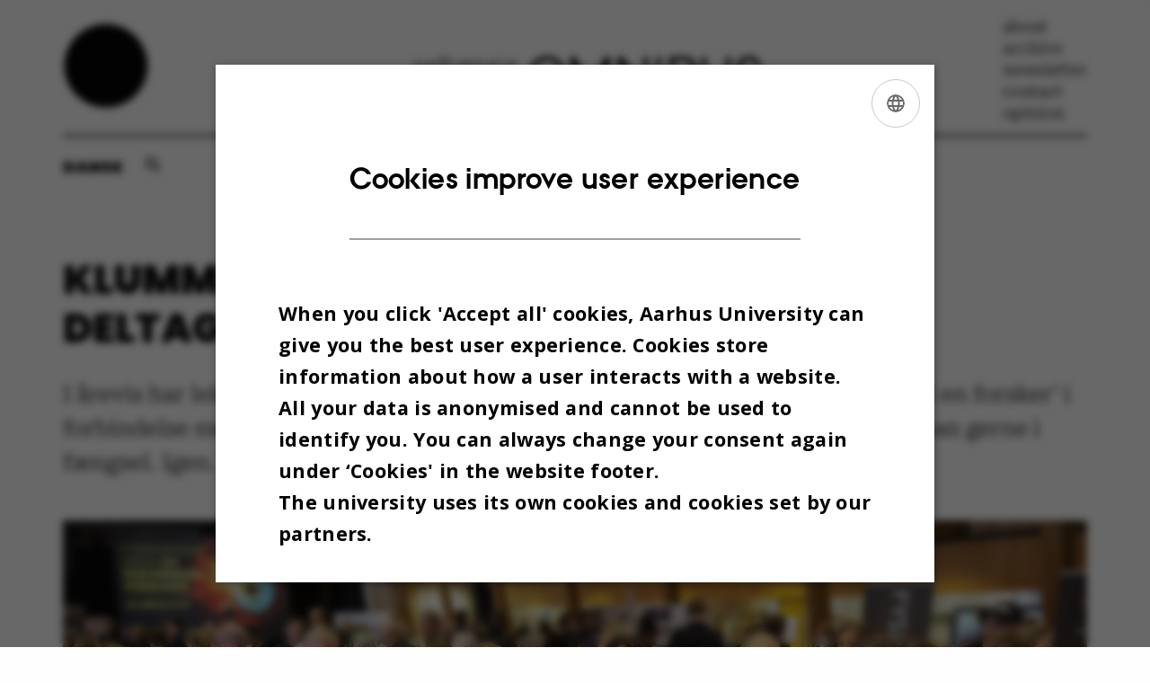

--- FILE ---
content_type: text/html; charset=utf-8
request_url: https://omnibus.au.dk/en/archive/show/artikel/klumme-i-aar-blev-det-et-nej-tak-til-at-deltage-i-forskningens-doegn
body_size: 12119
content:
<!DOCTYPE html>
<html lang="en" class="no-js">
<head>

<meta charset="utf-8">
<!-- 
	This website is powered by TYPO3 - inspiring people to share!
	TYPO3 is a free open source Content Management Framework initially created by Kasper Skaarhoj and licensed under GNU/GPL.
	TYPO3 is copyright 1998-2026 of Kasper Skaarhoj. Extensions are copyright of their respective owners.
	Information and contribution at https://typo3.org/
-->



<title>KLUMME: I år blev det et nej tak til at deltage i Forskningens Døgn</title>
<script>
var cookieScriptVersion = "202105211318";
var cookieScriptId = "a8ca7e688df75cd8a6a03fcab6d18143";
</script>
<meta name="DC.Language" scheme="NISOZ39.50" content="en">
<meta name="DC.Title" content="KLUMME: I år blev det et nej tak til at deltage i Forskningens Døgn">
<meta http-equiv="Last-Modified" content="2026-01-13T21:36:15+01:00">
<meta name="DC.Date" scheme="ISO8601" content="2026-01-13T21:36:15+01:00">
<meta name="DC.Contributor" content="">
<meta name="DC.Creator" content="174481@au.dk">
<meta name="DC.Publisher" content="Aarhus University">
<meta name="DC.Type" content="text/html">
<meta name="generator" content="TYPO3 CMS">
<meta name="description" content="I årevis har lektor i lingvistik, Peter Bakker, haft stor glæde af at deltage i ’Bestil en forsker’ i forbindelse med Forskningens Døgn. Men i år takkede han nej. Til gengæld vil han gerne i fængsel. Igen. ">
<meta http-equiv="content-language" content="en">
<meta name="author" content="174481@au.dk">
<meta property="og:title" content="KLUMME: I år blev det et nej tak til at deltage i Forskningens Døgn">
<meta property="og:type" content="article">
<meta property="og:url" content="https://omnibus.au.dk/en/archive/show/artikel/klumme-i-aar-blev-det-et-nej-tak-til-at-deltage-i-forskningens-doegn">
<meta property="og:image" content="https://omnibus.au.dk/fileadmin/_processed_/f/3/csm_Fokus_klummeforskdoegn_bcff0f16ad.jpg">
<meta property="og:image:width" content="1200">
<meta property="og:image:height" content="484">
<meta property="og:description" content="I årevis har lektor i lingvistik, Peter Bakker, haft stor glæde af at deltage i ’Bestil en forsker’ i forbindelse med Forskningens Døgn. Men i år takkede han nej. Til gengæld vil han gerne i fængsel. Igen. ">
<meta name="twitter:card" content="summary">
<meta name="rating" content="GENERAL">


<link rel="stylesheet" href="/typo3temp/assets/css/4adea90c81bdd79ac4f5be3b55a7851c.css?1754380213" media="all">
<link rel="stylesheet" href="/_assets/bba0af3e32dafabe31c0da8e169fa8c4/Css/fluid_styled_content.css?1765096331" media="all">
<link rel="stylesheet" href="/_assets/56b797f8bb08f87b2b0a4b7706a3f2d6/Css/Powermail/CssDemo.css?1765096326" media="all">
<link rel="stylesheet" href="/_assets/56b797f8bb08f87b2b0a4b7706a3f2d6/Css/powermail-overrides.css?1765096326" media="all">
<link rel="stylesheet" href="/_assets/d336a48cc75b0ce72905efb565ce5df1/Css/news-basic.css?1765096332" media="all">
<link rel="stylesheet" href="https://customer.cludo.com/css/511/2151/cludo-search.min.css" media="all">


<script src="https://cdn.jsdelivr.net/npm/react@16.13.1/umd/react.production.min.js"></script>
<script src="https://cdn.jsdelivr.net/npm/react-dom@16.13.1/umd/react-dom.production.min.js"></script>
<script src="https://cdn.au.dk/2016/assets/js/vendor.js"></script>
<script src="https://cdn.au.dk/2016/assets/js/app.js"></script>
<script src="https://cdn.jsdelivr.net/npm/@aarhus-university/au-designsystem-delphinus@latest/public/projects/omnibus/js/app.js"></script>
<script src="/_assets/d336a48cc75b0ce72905efb565ce5df1/JavaScript/Infobox.js?1765096332"></script>


<base href="//omnibus.au.dk/"><link href="https://cdn.au.dk/res/images/favicons/project-kolding-favicon.ico" rel="shortcut icon" /><!-- Correct links in header on english page -->
<script>
document.addEventListener("DOMContentLoaded", function() {
    const siteLang = document.documentElement.lang;
    if (siteLang === 'en') {
        document.querySelector('.omnibus-header > a')?.setAttribute('href', './en/');
        document.querySelector('.omnibus-header__container > a')?.setAttribute('href', './en/');
    }
});
</script><meta content="AU normal contrast" http-equiv="Default-Style" /><meta http-equiv="X-UA-Compatible" content="IE=Edge,chrome=1" /><meta name="viewport" content="width=device-width, initial-scale=1.0"><meta name="si_pid" content="1282" /><style type="text/css">table tr td { vertical-align: top; border-right: 1px solid #ffd500; border-bottom: 1px solid #ffd500; }
table { border-top: 1px solid #ffd500; border-left: 1px solid #ffd500; }
span.imgtext { color: #818181; font-size: 90%; font-style: italic; }
.au_box_1 { background-color: #fffbea; float: right; margin: 0 0 1em 1em; width: 220px; border-left: 1px solid #ffd500; border-right: 1px solid #ffd500; }
#c1444 .au_news-single-imgcaption { font-style: italic; }
a.readmore { background-color: #ffd500; border-bottom: 1px solid orange !important; color: #000 !important; } 
.au_box_1 { background-color: #fffbea; float: right; margin: 0 0 1em 1em; width: 220px; border: 1px solid #ffd500; }

@font-face {
  font-family: 'au_icons';
  src: url('https://fonts.au.dk/fonts/au_icons.eot');
  src: url('https://fonts.au.dk/fonts/au_icons.eot#iefix') format('embedded-opentype'), url('https://fonts.au.dk/fonts/au_icons.woff') format('woff'), url('https://fonts.au.dk/fonts/au_icons.woff2') format('woff'), url('https://fonts.au.dk/fonts/au_icons.ttf') format('truetype'), url('https://fonts.au.dk/fonts/au_icons.svg#au_icons') format('svg');
  font-weight: normal;
  font-style: normal;
}</style><script>
    var ns = AU.social.newsSharer;
    ns.config.container = '.addthis_toolbox';
    ns.config.sharing = [
        {
            classname: 'facebook',
            text: 'Facebook'
        }, {
            classname: 'twitter',
            text: 'Twitter'
        }, {
            classname: 'linkedin',
            text: 'LinkedIn'
        }, {
            classname: 'email',
            text: 'Send'
        }
    ];

    AU.ready.push(function () {
    $('.search+p').wrap('<div class="language-selector" />');
    var pageTitle = document.querySelector('h1.pagetitle');
   try {
    var singleNews = document.querySelector('.au_news-single-item');
    singleNews.insertBefore(pageTitle, singleNews.firstChild);
} catch (error) {
console.error(error);
}

        var soc = $('.addthis_toolbox .au_social_sharing');
        soc.after($('<div id="fb-root" /><div class="fb-like" data-href="' + location.href + '" data-layout="button_count" data-action="like" data-show-faces="true" data-share="false" />'));
        $('.au_news-legend').after($('.addthis_toolbox'));
        $('.addthis_toolbox').show();
        $('.addthis_toolbox .vertical').hide();

        (function (d, s, id) {
            var js, fjs = d.getElementsByTagName(s)[0];
            if (d.getElementById(id)) {
                return;
            }
            js = d.createElement(s);
            js.id = id;
            js.src = "//connect.facebook.net/da_DK/sdk.js#xfbml=1&version=v3.2&appId=705169316199177";
            fjs.parentNode.insertBefore(js, fjs);
        }(document, 'script', 'facebook-jssdk'));
    });
</script>
<script>
var disqus_category_id = location.hash !== "#debate" ? 2339909 : 2575041;

</script>
<link rel="stylesheet" href="/fileadmin/res/css/twentytwenty.css" />
<script src="/fileadmin/res/js/jquery.event.move.js"></script>
<script src="/fileadmin/res/js/jquery.twentytwenty.js"></script>
<script>
    AU.ready.push(function() {
      $('.twentytwenty-container').twentytwenty({default_offset_pct: 0.5, no_overlay: true });
    });
</script>
<script>
AU.ready.push(function () {
    if (window.matchMedia('(max-width: 600px)').matches) {
        var row = document.querySelector('.main > .row');
        var columns = row.querySelectorAll('.column');
        if (columns.length >= 3) {
            var first = columns[0];
            var second = columns[1];
            var third = columns[2];
            if (first) {
                first.classList.add('small-order-2');
            }
            if (second) {
                second.classList.add('small-order-1');
            }
            if (third) {
                third.classList.add('small-order-3');
            }
        }
    }
});
</script> 
<script>
    var topWarning = false;
    var topWarningTextDa = '<style type="text/css">@media (max-width: 640px) {.ie-warning a {font-size:0.8em;} .ie-warning h3 {line-height: 1;} } .ie-warning h3 {text-align:center;} .ie-warning a {padding: 0;} .ie-warning a:hover {text-decoration:underline;}</style><h3><a href="https://medarbejdere.au.dk/corona/">Coronavirus: Information til studerende og medarbejdere</a></h3>';
    var topWarningTextEn = '<style type="text/css">@media (max-width: 640px) {.ie-warning a {font-size:0.8em;} .ie-warning h3 {line-height: 1;} } .ie-warning h3 {text-align:center;} .ie-warning a:hover {text-decoration:underline;}</style><h3><a href="https://medarbejdere.au.dk/en/corona/">Coronavirus: Information for students and staff</a></h3>';
    var primaryDanish = true;       
</script>
 <script>
    var cludoDanishPath = '/soegning';
    var cludoEnglishPath = '/en/search';
</script>

<!-- Pingdom hash not set -->
<link rel="schema.dc" href="http://purl.org/dc/elements/1.1/" /><link rel="stylesheet" type="text/css" href="https://cdn.jsdelivr.net/npm/@aarhus-university/au-designsystem-delphinus@1.11.0/public/projects/omnibus/style.css" media="all"><script>
  var cookieScriptVersion = "202105251325";
  var cookieScriptId = "a8ca7e688df75cd8a6a03fcab6d18143";
</script>
<link rel="canonical" href="https://omnibus.au.dk/en/archive/show?tx_news_pi1%5Baction%5D=detail&amp;tx_news_pi1%5Bcontroller%5D=News&amp;tx_news_pi1%5Bnews%5D=2239&amp;cHash=b4d32a8f286c7a7fff71f2032c8568af"/>

<!-- This site is optimized with the Yoast SEO for TYPO3 plugin - https://yoast.com/typo3-extensions-seo/ -->
<script type="application/ld+json">[{"@context":"https:\/\/www.schema.org","@type":"BreadcrumbList","itemListElement":[{"@type":"ListItem","position":1,"item":{"@id":"https:\/\/nye-medie.au.dk\/en\/","name":"TYPO3"}},{"@type":"ListItem","position":2,"item":{"@id":"https:\/\/omnibus.au.dk\/en\/","name":"Omnibus - the university newspaper at Aarhus University"}},{"@type":"ListItem","position":3,"item":{"@id":"https:\/\/omnibus.au.dk\/en\/archive","name":"Archive"}},{"@type":"ListItem","position":4,"item":{"@id":"https:\/\/omnibus.au.dk\/en\/archive\/show","name":"Show"}}]}]</script>
</head>
<body class="department omnibus layout24 level2">


    







        
    





<div class="page-wrapper">
    <div class="omnibus-header">
        <a href="./">
            <img class="omnibus-header__logo-dot" alt="Omnibus prik" src="/_assets/bba0af3e32dafabe31c0da8e169fa8c4/Images/Omnibus-prik.png" width="100" height="100" />
        </a>
        <div class="omnibus-header__container">
            <div class="omnibus-header__mobile-options">
                <button class="language-toggle">
                    

    
        
                <p>
                    <a href="/arkiv/vis/artikel/klumme-i-aar-blev-det-et-nej-tak-til-at-deltage-i-forskningens-doegn" hreflang="da" title="Dansk">
                        <span>Dansk</span>
                    </a>
                </p>
            
    
        
    
        
    
        
    
        
    
        
    
        
    


                </button>
                <button class="search-button" data-modal="modal-search" aria-haspopup="true"
                        aria-expanded="false"></button>
                <button class="omnibus-header__menu" data-modal="modal-menu" aria-haspopup="true"
                        aria-expanded="false"></button>
            </div>
            <a href="./">
                <img class="omnibus-header__logo-titel" alt="Omnibus logo tekst" src="/_assets/bba0af3e32dafabe31c0da8e169fa8c4/Images/Omnibus-logo.png" width="1325" height="190" />
            </a>
        </div>
        <div class="omnibus-header__list">
            

        

        <div id="c3230" class="csc-default csc-frame frame frame-default frame-type-html frame-layout-0 ">
            
                <a id="c3234"></a>
            
            
                



            
            
            

                        <ul>
                        <li>
                            <a href="https://omnibus.au.dk/en/about" target="_self">about</a>
                        </li>
                        <li>
                            <a href="https://omnibus.au.dk/en/archive" target="_self">archive</a>
                        </li>
                        <li>
                            <a href="https://omnibus.au.dk/en/newsletter" target="_self">newsletter</a>
                        </li>
                        <li>
                            <a href="https://omnibus.au.dk/en/contact" target="_self">contact</a>
                        </li>
                        <li>
                            <a href="https://omnibus.au.dk/en/discussion" target="_self">opinion</a>
                        </li>
                    </ul>


            
                



            
            
                



            
        </div>

    

<script type="text/javascript" charset="utf-8">
			//<![CDATA[
			var selectedUM =100;
			//]]>
			 // JavaScript Document
			 </script>
        </div>
    </div>
    <hr class="hr">
    <div class="bar-container">
        <button class="language-toggle">
            

    
        
                <p>
                    <a href="/arkiv/vis/artikel/klumme-i-aar-blev-det-et-nej-tak-til-at-deltage-i-forskningens-doegn" hreflang="da" title="Dansk">
                        <span>Dansk</span>
                    </a>
                </p>
            
    
        
    
        
    
        
    
        
    
        
    
        
    


        </button>
        <button class="search-button" data-modal="modal-search" aria-haspopup="true" aria-expanded="false"></button>
    </div>

    <div class="modal-view" id="modal-search" tabindex="-1" aria-labelledby="modal-sample__modal-title" inert="">
        <div class="modal-view__wrapper">
            <button class="modal-view__close button button--icon button--icon--hide-label" data-icon="">Luk</button>
            <div class="modal-view__container">
                <div class="modal-view__body">
                    <div class="modal-view__content">
                        <h2 class="news-story__titel" id="modal-sample__modal-title">
                            Search for articles
                        </h2>
                        <nav class="nav--site-nav">
                            <form class="form nav__search nav__search--toggled">
                                <div class="form__inline-submit">
                                    <div class="form__field form__field--inline-label">
                                        <label for="header-search">
                                            
                                        </label>
                                        <input id="header-search" class="omnibus-search" type="search" value="">
                                    </div>
                                    <input class="form__inline-submit__button" type="submit" value="Søg">
                                </div>
                            </form>
                        </nav>
                    </div>
                </div>
            </div>
        </div>
    </div>
    <div class="modal-view" id="modal-menu" tabindex="-1" aria-labelledby="modal-sample__modal-title" inert="">
        <div class="modal-view__wrapper">
            <button class="modal-view__close button button--icon button--icon--hide-label" data-icon="">Luk</button>
            <div class="modal-view__container">
                <div class="modal-view__body">
                    <div class="modal-view__content">
                        <div class="omnibus-header__modal-list">
                            <ul>
                                

        

        <div id="c3230" class="csc-default csc-frame frame frame-default frame-type-html frame-layout-0 ">
            
                <a id="c3234"></a>
            
            
                



            
            
            

                        <ul>
                        <li>
                            <a href="https://omnibus.au.dk/en/about" target="_self">about</a>
                        </li>
                        <li>
                            <a href="https://omnibus.au.dk/en/archive" target="_self">archive</a>
                        </li>
                        <li>
                            <a href="https://omnibus.au.dk/en/newsletter" target="_self">newsletter</a>
                        </li>
                        <li>
                            <a href="https://omnibus.au.dk/en/contact" target="_self">contact</a>
                        </li>
                        <li>
                            <a href="https://omnibus.au.dk/en/discussion" target="_self">opinion</a>
                        </li>
                    </ul>


            
                



            
            
                



            
        </div>

    

<script type="text/javascript" charset="utf-8">
			//<![CDATA[
			var selectedUM =100;
			//]]>
			 // JavaScript Document
			 </script>
                            </ul>
                        </div>
                    </div>
                </div>
            </div>
        </div>
    </div>
</div>



    <div class="page-wrapper">
        <main>
            
            

        

        <div id="c3870" class="csc-default csc-frame frame frame-default frame-type-news_newsdetail frame-layout-0 ">
            
                <a id="c3878"></a>
            
            
                



            
            
                

    



            
            

    
    



<div class="news news-single">
	<div class="article" itemscope="itemscope" itemtype="http://schema.org/Article">
		
	
			<script type="text/javascript">
				const showAllContentLangToken = "Show all content ";
			</script>

			
			

			<article class="typo3-delphinus delphinus-gutters">

				<!-- News PID: 1798 - used for finding folder/page which contains the news / event -->
				<!-- News UID: 2239 - the ID of the current news / event-->

				<div class="news-event">
					<div class="news-event__header">
						<!-- Categories -->
						
							<span class="text--stamp">
<!-- categories -->
<span class="news-list-category">
	
		
	
		
	
		
	
		
	
		
	
</span>

</span>
						

						<!-- Title -->
						<h1 itemprop="headline">KLUMME: I år blev det et nej tak til at deltage i Forskningens Døgn</h1>
						

							<!-- Teaser -->
							<p class="text--intro" itemprop="description">I årevis har lektor i lingvistik, Peter Bakker, haft stor glæde af at deltage i ’Bestil en forsker’ i forbindelse med Forskningens Døgn. Men i år takkede han nej. Til gengæld vil han gerne i fængsel. Igen. </p>
						
					</div>

					
						<!-- Top image -->
						
							

							<div class="news-event__hero-image" id="hero-image">
								<figure class="news-event__image">
									
									
											
													
	<picture>
		<source media="(max-width: 35.46em)" srcset="/fileadmin/_processed_/f/3/csm_Fokus_klummeforskdoegn_ca1ce16cef.jpg, /fileadmin/_processed_/f/3/csm_Fokus_klummeforskdoegn_1f1b6951f5.jpg 1.5x">
		<img srcset="/fileadmin/_processed_/f/3/csm_Fokus_klummeforskdoegn_d44a2d83c8.jpg 1.5x" itemprop="image" src="/fileadmin/_processed_/f/3/csm_Fokus_klummeforskdoegn_61a5ceeee1.jpg" width="1370" height="552" alt="" />
	</picture>

												
										

									<figcaption>
										
											<span class="news-event__image__caption">
												Normalt finder Forskningens Døgn på AU sted i og omkring Stakladen, som her i 2019. Samt ved foredrag rundt om i landet. Men i år foregik arrangementet udelukkende online som følge af corona. Og netop derfor takkede lektor i lingvistik, Peter Bakker, i år nej til at deltage.
											</span>
										
										
									</figcaption>
								</figure>
							</div>
						
					

					<div class="news-event__content">

						<!-- Events info box -->
						
							

						
							<!-- Media -->
							
								

	
	

	

	
		
				
				
					
				
			
	
		
				
					
		
		

		<figure class="news-event__image image" id="first-side-image">
			
					
	
			
                    
                    
                        
                    

					<a href="/fileadmin/_processed_/4/f/csm_Peter_Bakker_27062020_82641_Final_Small_Photo_Ib_Soerensen_02_a7054ac717.jpg" title="Peter Bakker er lektor i lingvistik ved Institut for Kommunikation og Kultur på Aarhus Universitet, hvor han blandt andet forsker i kreolsprog og andre nye sprog. Han er også initiativtager til Lingoblog.dk. Peter Bakker er fast klummeskribent ved Omnibus og skriver om livet som forsker og ansat ved Aarhus Universitet. Foto: Ib Sørensen" class="lightbox" rel="lightbox[myImageSet]">
                        <img itemprop="image" src="/fileadmin/news_import/Peter_Bakker_27062020_82641_Final_Small_Photo_Ib_Soerensen_02.jpg" width="" height="" alt="" />
                    </a>
                    <figcaption>
                        
                            <span class="news-event__image__caption">
                                Peter Bakker er lektor i lingvistik ved Institut for Kommunikation og Kultur på Aarhus Universitet, hvor han blandt andet forsker i kreolsprog og andre nye sprog. Han er også initiativtager til Lingoblog.dk. Peter Bakker er fast klummeskribent ved Omnibus og skriver om livet som forsker og ansat ved Aarhus Universitet. Foto: Ib Sørensen
                            </span>
                         
                         
                   </figcaption>
				
		


			

			

			

			
		</figure>
 	
				
				
					
				
			
	
		
				
					
		
		

		<figure class="news-event__image image" id="first-side-image">
			
					
	
			
                    
                    
                        
                    

					<a href="/fileadmin/_processed_/2/a/csm_illus_MUS_UK_02_a6e61a4227.jpg" title="Klummen her er udtryk for skribentens egen holdning. Ønsker du også at skrive et debatindlæg eller en klumme i Omnibus, så skriv til omnibus@au.dk. Grafik: Astrid Reitzel" class="lightbox" rel="lightbox[myImageSet]">
                        <img itemprop="image" src="/fileadmin/news_import/illus_MUS_UK_02.jpg" width="" height="" alt="" />
                    </a>
                    <figcaption>
                        
                            <span class="news-event__image__caption">
                                Klummen her er udtryk for skribentens egen holdning. Ønsker du også at skrive et debatindlæg eller en klumme i Omnibus, så skriv til omnibus@au.dk. Grafik: Astrid Reitzel
                            </span>
                         
                         
                   </figcaption>
				
		


			

			

			

			
		</figure>
 	
				
				
					
				
			
	



							
						

						
							<div class="news-event__content__text">
								<span class="text--byline" id="byline">
									
										<!-- Created date -->
										<time itemprop="datePublished" datetime="2021-05-05">
											 5  May 2021
										</time>
									

									<!-- Author -->
									
										<span itemprop="author" itemscope="itemscope" itemtype="http://schema.org/Person">
											
													by
												

											
													<a href="mailto:linpb@cc.au.dk">
														<span itemprop="name">Peter Bakker</span>
													</a>
												
										</span>
									
								</span>

								

									<!-- Body text -->
									<p>Næsten hvert år er jeg med i Forskningens Døgn i april. Det er et landsdækkende initiativ, som AU deltager i, hvor man som forsker kan melde sig til at holde et foredrag helt gratis for almindelige mennesker – ofte i organisationer, klubber eller foreninger, der ikke kan betale store honorarer til en akademiker; de skal kun dække dine rejseomkostninger. Den del hedder 'Bestil en Forsker'. &nbsp;</p>
<p>Jeg har været med, så længe jeg kan huske. Men i år takkede jeg nej. Jeg havde ikke lyst til at sidde foran en skærm uden kontakt med publikum. Organisatoren svarede, at ”det er stadig lige så vigtigt at få forskning og videnskab ud fra universiteterne”. Men jeg vil se landet og kommunikere ansigt til ansigt med mennesker.</p>
<h3>Ud i alle landets afkroge</h3>
<p>Mit faste foredragsemne er 'Verdens 7.000 sprog', som jeg tilpasser mit publikum. Hvert år kommer jeg ud til tre-fire forskellige steder – og jeg begrænser mig ikke kun til for eksempel Midtjylland eller hovedstadsområdet. Jeg bliver også inviteret til 'Udkantsdanmark' og små afkroge på landet. Fremragende. Det er min måde at lære landet bedre at kende. Før eller efter foredraget kan jeg kigge mig omkring i byen eller landsbyen. Sidde i solen med en bog ved en ukendt sø, det føles som ferie.</p>
<h3>Landmænd med udsyn</h3>
<p>Engang var jeg ude at holde foredrag i et forsamlingshus i en lille landsby på Falster. Jeg tænkte på, hvordan jeg skulle tilpasse mit foredrag til disse landmænd, men besluttede ikke at tilpasse mine slides. Det var en god beslutning, for de kendte verden godt. Jeg fortalte dem, at det kabardiske sprog i Kaukasus kun har én vokal (og dansk har måske 42). En mand blandt publikum fortalte om sin rejse til Kabardien og sin oplevelse med sproget. Der sad også en afrikansk kvinde blandt publikum. Hun bekræftede, at folk i Ghana taler mindst tre-fire sprog. Selv talte hun fem sprog.</p>
<h3>I fængsel</h3>
<p>Sidste gang (før corona) holdt jeg fire foredrag på et gymnasium, et opholdssted for unge, der var skoletrætte, et bibliotek og Albertslund Fængsel. Højdepunktet for mig var fængslet. Godt at få mine egne – og andres – fordomme afkræftet. Mine venner fortalte mig, at der ville være mange indvandrere i fængslet. Men det var stort set et gennemsnit af den danske befolkning. Ja, der var en eller to indvandrere, en grønlænder, men også bankmænd, voldsforbrydere og <em>white collar-</em>kriminelle. Skønner jeg. Jeg spurgte ikke. Jeg havde overvejet at fortælle dem, at jeg selv har været i fængsel – to gange på én dag: én gang for en ubetalt bøde og én gang for majestætsfornærmelse – men kloge mennesker i mine omgivelser frarådede det. Og det var et godt råd. </p>
<p>De var meget hurtige på aftrækkeren med deres spørgsmål. De fandt alt interessant. De var meget begejstrede – måske også forståeligt; dagen før havde de haft et matematisk foredrag. Og, det må man også indrømme, disse mennesker har så ikke meget andet at foretage sig. De møder ikke så mange fremmede.</p>
<h3>Et privilegium</h3>
<p>Men netop det – at møde andre – er for mig et privilegium. At besøge ukendte steder, møde et interesseret publikum, fortælle dem lidt om mit fag og fagområde og måske rekruttere nogle, direkte eller indirekte, til at søge Aarhus Universitet.</p>
<p><em>Korrekturlæst af Charlotte Boel</em></p>
								
							</div>
						
					</div>

					
						<!-- Content elements -->
						
					
				</div>
			</article>

			
				
				
			

			<!-- related things -->
			
				<div class="typo3-delphinus delphinus-gutters">
					<aside class="news-related">
						

						
							<!-- Related news records -->
							<div class="news-related__block">
								<h2 class="news-related__title--news news-related__title">
									Related News
								</h2>
								<ul class="news-related__list ul--no-bullets list--links">
									
										<li class="news-related__list__item">
											<a class="news-related__list__item__link" title="KLUMME: Uni-livet på AU anno 1963 – da 8 år var i overkanten, statskundskab virkede som et usikkert karrierevalg, og 23.000 kroner var en god årsløn" href="/en/archive/show?tx_news_pi1%5Baction%5D=detail&amp;tx_news_pi1%5Bcontroller%5D=News&amp;tx_news_pi1%5Bnews%5D=3504&amp;cHash=247075ee1453f220eb294275bdec42d0">
												KLUMME: Uni-livet på AU anno 1963 – da 8 år var i overkanten, statskundskab virkede som et usikkert karrierevalg, og 23.000 kroner var en god årsløn
											</a>
											<span class="news-related__list__item__info"> 8  April 2024</span>
										</li>
									
										<li class="news-related__list__item">
											<a class="news-related__list__item__link" title="KLUMME: Det Lærde Selskab – hemmelig klub, debatforening eller the deep university?" href="/en/archive/show?tx_news_pi1%5Baction%5D=detail&amp;tx_news_pi1%5Bcontroller%5D=News&amp;tx_news_pi1%5Bnews%5D=3502&amp;cHash=eaf36ac1101a90f433fb3e268b1378a8">
												KLUMME: Det Lærde Selskab – hemmelig klub, debatforening eller the deep university?
											</a>
											<span class="news-related__list__item__info"> 6  March 2024</span>
										</li>
									
										<li class="news-related__list__item">
											<a class="news-related__list__item__link" title="Klumme: Kortere kandidater – hvorfor? Lad os spekulere lidt i politikernes mulige motiver …" href="/en/archive/show?tx_news_pi1%5Baction%5D=detail&amp;tx_news_pi1%5Bcontroller%5D=News&amp;tx_news_pi1%5Bnews%5D=3256&amp;cHash=43a58906d57758dac61c8b7c0eec3b7d">
												Klumme: Kortere kandidater – hvorfor? Lad os spekulere lidt i politikernes mulige motiver …
											</a>
											<span class="news-related__list__item__info">13  September 2023</span>
										</li>
									
										<li class="news-related__list__item">
											<a class="news-related__list__item__link" title="KLUMME: Det er altid den samme sang: Det handler om kvalitet, siger de – og skærer i uddannelserne" href="/en/archive/show?tx_news_pi1%5Baction%5D=detail&amp;tx_news_pi1%5Bcontroller%5D=News&amp;tx_news_pi1%5Bnews%5D=3022&amp;cHash=1f4833a9920edae1377990738c256af3">
												KLUMME: Det er altid den samme sang: Det handler om kvalitet, siger de – og skærer i uddannelserne
											</a>
											<span class="news-related__list__item__info"> 3  April 2023</span>
										</li>
									
										<li class="news-related__list__item">
											<a class="news-related__list__item__link" title="COLUMN:  How to become a professor at Aarhus University – a student’s guide " href="/en/archive/show/artikel/debat-guide-til-studerende-saadan-bliver-du-professor-ved-aarhus-universitet">
												COLUMN:  How to become a professor at Aarhus University – a student’s guide 
											</a>
											<span class="news-related__list__item__info">23  February 2023</span>
										</li>
									
										<li class="news-related__list__item">
											<a class="news-related__list__item__link" title="KLUMME: Fuck bøgerne, Twitter længe leve!" href="/en/archive/show?tx_news_pi1%5Baction%5D=detail&amp;tx_news_pi1%5Bcontroller%5D=News&amp;tx_news_pi1%5Bnews%5D=2875&amp;cHash=cac240c18c48a5ccf5247797a410d293">
												KLUMME: Fuck bøgerne, Twitter længe leve!
											</a>
											<span class="news-related__list__item__info"> 5  January 2023</span>
										</li>
									
										<li class="news-related__list__item">
											<a class="news-related__list__item__link" title="Klumme: Kap linen til en tåbelig tradition: Det sejler med Kapsejladsen" href="/en/archive/show?tx_news_pi1%5Baction%5D=detail&amp;tx_news_pi1%5Bcontroller%5D=News&amp;tx_news_pi1%5Bnews%5D=2542&amp;cHash=be7bb308525e921eb658c9cc2a8f5793">
												Klumme: Kap linen til en tåbelig tradition: Det sejler med Kapsejladsen
											</a>
											<span class="news-related__list__item__info"> 9  May 2022</span>
										</li>
									
										<li class="news-related__list__item">
											<a class="news-related__list__item__link" title="KLUMME: Aarhus Universitet i fiktionens verden" href="/en/archive/show?tx_news_pi1%5Baction%5D=detail&amp;tx_news_pi1%5Bcontroller%5D=News&amp;tx_news_pi1%5Bnews%5D=2421&amp;cHash=a100d2536f0129fc6ad96b0c72728cf5">
												KLUMME: Aarhus Universitet i fiktionens verden
											</a>
											<span class="news-related__list__item__info">23  February 2022</span>
										</li>
									
										<li class="news-related__list__item">
											<a class="news-related__list__item__link" title="KLUMME: Udflytning: Ud i landet med akademikerne og ind til byen med kreaturerne – det er set før ..." href="/en/archive/show?tx_news_pi1%5Baction%5D=detail&amp;tx_news_pi1%5Bcontroller%5D=News&amp;tx_news_pi1%5Bnews%5D=2359&amp;cHash=43c7d77336939dc9a86e13c91e8c8f65">
												KLUMME: Udflytning: Ud i landet med akademikerne og ind til byen med kreaturerne – det er set før ...
											</a>
											<span class="news-related__list__item__info">25  November 2021</span>
										</li>
									
										<li class="news-related__list__item">
											<a class="news-related__list__item__link" title="KLUMME: Er der en sustainable future for den sproglige diversitet på AU? " href="/en/archive/show?tx_news_pi1%5Baction%5D=detail&amp;tx_news_pi1%5Bcontroller%5D=News&amp;tx_news_pi1%5Bnews%5D=2329&amp;cHash=3e3d919861d8aa4f9783983a4212647d">
												KLUMME: Er der en sustainable future for den sproglige diversitet på AU? 
											</a>
											<span class="news-related__list__item__info">13  October 2021</span>
										</li>
									
										<li class="news-related__list__item">
											<a class="news-related__list__item__link" title="KLUMME: Vil du skrive for vores tidsskrift? Absolut ikke!" href="/en/archive/show?tx_news_pi1%5Baction%5D=detail&amp;tx_news_pi1%5Bcontroller%5D=News&amp;tx_news_pi1%5Bnews%5D=2286&amp;cHash=563c02322bc037fceca3301e02e1e68d">
												KLUMME: Vil du skrive for vores tidsskrift? Absolut ikke!
											</a>
											<span class="news-related__list__item__info"> 4  August 2021</span>
										</li>
									
								</ul>
							</div>
						

						

						
					</aside>
				</div>
			
		

	</div>
</div>



            
                



            
            
                



            
        </div>

    


        </main>
    </div>
    <footer>
        
        
        

        

        <div id="c3231" class="csc-default csc-frame frame frame-default frame-type-html frame-layout-0 ">
            
                <a id="c3245"></a>
            
            
                



            
            
            

        <div class="page-wrapper">
       <hr>
        <div class="omnibus-footer">
            <div class="omnibus-footer__column">
                <h4>ABOUT OMNIBUS:</h4>
                <p>
Omnibus is published by Aarhus University and is the official newspaper for staff and students at Aarhus University. 
                    <br>
                    <br>
Omnibus has editorial freedom – and is edited independently of the particular interests of any group at Aarhus University.
                    <br>
                    <br>
We take responsibility for the content and are registered with The Danish Press Council
                </p>
                <img alt="The Danish Press Council logo" src="/fileadmin/logos/Pressenaevnet-Logo-Black.png" width="300">
            </div>
            <div class="omnibus-footer__column">
                <h4></h4>
                <p>
                    University newspaper Omnibus
                    <br>
                    Carl Holst-Knudsens Vej 8, 1st floor,
                    <br>
                    bulding 1310
                    <br>
                    8000 Aarhus C
                    <br>
                    <br>
                    <strong><a href="mailto:OMNIBUS@AU.DK">OMNIBUS@AU.DK</a></strong>
                    <br>
                    <br>
                    <strong>Please feel free to call us or send us a mail – or drop in for a cup of coffee!</strong>
                </p>
                <div class = "link-bar">
                    <strong>Find us at:</strong>
                    <br>
                    <a href="https://www.instagram.com/omnibusau/" target="_self"><img src="fileadmin/SoMe_icons/Instagram.png" alt="Instagram logo"></a>
                    <a href="https://www.facebook.com/Omnibus.au.dk/" target="_self"><img src="fileadmin/SoMe_icons/Facebook.png" alt="Facebook logo"></a>
                    <a href="https://twitter.com/i/flow/login?redirect_after_login=%2FOmnibusAU" target="_self"><img src="fileadmin/SoMe_icons/X.png" alt="X logo"></a>
                    <a href="https://www.linkedin.com/company/universitetsavisen-omnibus/?originalSubdomain=dk" target="_self"><img src="fileadmin/SoMe_icons/LinkedIn.png" alt="LinkedIn logo"></a>
                </div>
            </div>
            <div class="omnibus-footer__column">
                <h4>THE EDITORIAL STAFF:</h4>
                <p>Marie Groth Andersen, Editor in Chief, journalist
                    <br>
                    Mobile: 5133 5053
                    E-Mail: mga@au.dk
                    <br><br>
                    Louis Beck Petersen, journalist
                    <br>
                    Mobile: 9352 2634
                    E-Mail: louisbeck@au.dk
                    <br><br>
                    Maria Nielsen Pedersen, student aid
                    <br>
                    E-Mail: mnp@au.dk
                    <br><br>
                    Jacob Benjamin Valeur, studentreporter
                    <br>
                    E-Mail: jbv@au.dk
                    <br><br>
                    Isabel Rouvillain, studentreporter
                    <br>
                    E-Mail: iro@au.dk</p>
            </div>
            <div class="omnibus-footer__column">
                <h4></h4>
                <p>
                    <a href="https://www.au.dk/cookiepolitik/" target="_self">
                        © — Cookies på au.dk 
                        Privatlivspolitik
                        Tilgængelighedserklæring    
                    </a>
                    <br>
                    <br>
Text, graphics, images, and other content on this website are protected by copyright law. 
                    <br>
                    <br>
Omnibus, the university newspaper at Aarhus University, reserves all rights to the content, including the right to utilize the content for text and data mining, according to Section 11b of the Copyright Act and Article 4 of the DSM Directive.
                </p>
            </div>
        </div>
</div>


            
                



            
            
                



            
        </div>

    


        <div class="page-id row">1282&nbsp;/ omnibus</div>
    </footer>

<script src="/_assets/948410ace0dfa9ad00627133d9ca8a23/JavaScript/Powermail/Form.min.js?1760518844" defer="defer"></script>
<script src="/_assets/56b797f8bb08f87b2b0a4b7706a3f2d6/JavaScript/Powermail/Tabs.min.js?1765096326"></script>
<script>
/*<![CDATA[*/
/*TS_inlineFooter*/

var alertCookies = false;


/*]]>*/
</script>

</body>
</html>